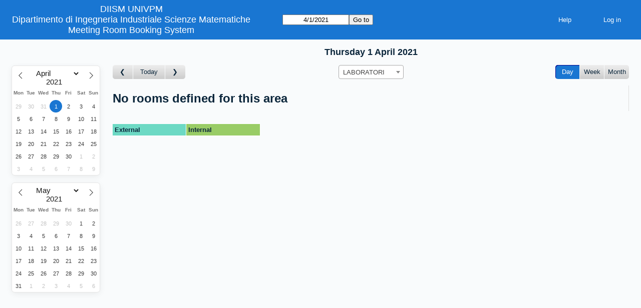

--- FILE ---
content_type: text/html; charset=utf-8
request_url: https://apps.univpm.it/webmrbspub/index.php?view=day&year=2021&month=4&day=1&area=2&room=3&timetohighlight=27000
body_size: 1877
content:
<!DOCTYPE html>
<!--[if lte IE 9]>
<html lang="en" class="unsupported_browser">
<![endif]-->
<!--[if (!IE)|(gt IE 9)]><!-->
<html lang="en">
<!--<![endif]-->
<head>
<meta charset="utf-8">
<meta http-equiv="X-UA-Compatible" content="IE=edge">
<meta name="viewport" content="width=device-width, initial-scale=1">
<meta name="csrf_token" content="9140783cbcc14bf2bfda2ba455020254a4b023a997c3f75a8d2fed6a4b78e161">
<meta name="robots" content="noindex, nofollow, noarchive">
<title>Meeting Room Booking System</title>
<link rel="stylesheet" type="text/css" href="jquery/ui/css/jquery-ui.structure.min.css?v=1642779432">
<link rel="stylesheet" type="text/css" href="jquery/ui/css/sunny/jquery-ui.theme.min.css?v=1642779432">
<link rel="stylesheet" type="text/css" href="jquery/datatables/datatables.min.css?v=1642779420">
<link rel="stylesheet" type="text/css" href="js/flatpickr/css/flatpickr.min.css?v=1642779435">
<link rel="stylesheet" type="text/css" href="jquery/select2/dist/css/select2.min.css?v=1642779430">
<link rel="stylesheet" type="text/css" href="css/mrbs.css.php?v=1642779419">
<link rel="stylesheet" type="text/css" href="css/mrbs-print.css.php?v=1642779419" media="print">
<!--[if IE]>
<link rel="stylesheet" type="text/css" href="css/mrbs-ie.css?v=1642779419">
<![endif]-->
<script src="js/init.js.php?v=1642779434"></script>
<script src="jquery/jquery-3.6.0.min.js"></script>
<script src="jquery/jquery-migrate-3.3.2.min.js"></script>
<script src="jquery/ui/jquery-ui.min.js?v=1642779432"></script>
<script src="js/functions.js.php?area=2&amp;v=1642779433"></script>
<script src="js/general.js.php?area=2&amp;v=1642779434"></script>
<script src="js/datepicker.js.php?area=2&amp;v=1642779433"></script>
<script src="js/flatpickr/flatpickr.min.js?v=1642779435"></script>
<script src="jquery/select2/dist/js/select2.full.min.js?v=1642779430"></script>
<script src="jquery/select2/dist/js/i18n/en.js?v=1642779430"></script>
<script src="js/flatpickr/l10n/en.js?v=1642779435"></script>
<script src="js/index.js.php?area=2&amp;v=1642779434"></script>
<script src="js/refresh.js.php?area=2&amp;v=1642779434"></script>
<script src="js/resizable.js.php?area=2&amp;v=1642779435"></script>
<!--[if lte IE 8]>
<script src="js/html5shiv.min.js?v=1642779434"></script>
<![endif]-->
</head>
<body class="index" data-view="day" data-view_all="1" data-area="2" data-room="3" data-page="index" data-page-date="2021-04-01" data-is-admin="false" data-is-book-admin="false" data-lang-prefs="[&quot;en&quot;,&quot;en&quot;]" data-timetohighlight="27000">
<div class="unsupported_message">
<header class="banner simple">
<div class="company">
<a href="https://apps.univpm.it/webmrbspub"><span>DIISM UNIVPM</span></a>
<span class="company_more_info">Dipartimento di Ingegneria Industriale Scienze Matematiche</span>
<a href="index.php">Meeting Room Booking System</a>
</div>
</header>
<div class="contents">
<p>Unfortunately your browser isn't supported by MRBS.  You will need to upgrade to a more recent version, or else use another browser.</p>
</div>
</div>
<header class="banner">
<div class="company">
<a href="https://apps.univpm.it/webmrbspub"><span>DIISM UNIVPM</span></a>
<span class="company_more_info">Dipartimento di Ingegneria Industriale Scienze Matematiche</span>
<a href="index.php">Meeting Room Booking System</a>
</div>
<nav class="container">
<nav>
<nav class="menu">
<a href="help.php?view=day&amp;page_date=2021-04-01&amp;area=2&amp;room=3">Help</a>
</nav>
<nav class="logon">
<form method="post" action="admin.php">
<input type="hidden" name="csrf_token" value="9140783cbcc14bf2bfda2ba455020254a4b023a997c3f75a8d2fed6a4b78e161">
<input type="hidden" name="target_url" value="index.php?view=day&amp;year=2021&amp;month=4&amp;day=1&amp;area=2&amp;room=3&amp;timetohighlight=27000">
<input type="hidden" name="action" value="QueryName">
<input type="submit" value="Log in">
</form>
</nav>
</nav>
<nav>
<form id="form_nav" class="js_hidden" method="get" action="index.php">
<input type="hidden" name="csrf_token" value="9140783cbcc14bf2bfda2ba455020254a4b023a997c3f75a8d2fed6a4b78e161">
<input type="hidden" name="view" value="day">
<input type="hidden" name="area" value="2">
<input type="date" name="page_date" value="2021-04-01" required data-submit="form_nav">
<input type="submit" value="Go to">
</form>
</nav>
</nav>
</header>
<div class="contents">
<div class="minicalendars">
</div>
<div class="view_container js_hidden">
<h2 class="date">Thursday  1 April 2021</h2><nav class="main_calendar">
<nav class="arrow">
<a class="prev" title="Go to day before" aria-label="Go to day before" href="index.php?view=day&amp;view_all=1&amp;page_date=2021-03-31&amp;area=2&amp;room=3"></a><a title= "Go to today" aria-label="Go to today" href="index.php?view=day&amp;view_all=1&amp;page_date=2025-11-17&amp;area=2&amp;room=3">Today</a><a class="next" title="Go to day after" aria-label="Go to day after" href="index.php?view=day&amp;view_all=1&amp;page_date=2021-04-02&amp;area=2&amp;room=3"></a></nav><nav class="location js_hidden">
<form class="areaChangeForm" method="get" action="index.php">
<input type="hidden" name="csrf_token" value="9140783cbcc14bf2bfda2ba455020254a4b023a997c3f75a8d2fed6a4b78e161">
<input type="hidden" name="view" value="day">
<input type="hidden" name="page_date" value="2021-04-01">
<select class="room_area_select" name="area" aria-label="Select area" onchange="this.form.submit()">
<option value="5">AULE 155</option>
<option value="1">AULE Q160</option>
<option value="2" selected>LABORATORI</option>
</select>
<input type="submit" class="js_none" value="Change">
</form>
</nav>
<nav class="view"><div class="container"><a class="selected" href="index.php?view=day&amp;view_all=1&amp;page_date=2021-04-01&amp;area=2&amp;room=3">Day</a><a href="index.php?view=week&amp;view_all=1&amp;page_date=2021-04-01&amp;area=2&amp;room=3">Week</a><a href="index.php?view=month&amp;view_all=1&amp;page_date=2021-04-01&amp;area=2&amp;room=3">Month</a></div></nav></nav>
<div class="table_container">
<table class="dwm_main" id="day_main" data-resolution="1800">
<tbody data-empty=1><tr><td><h1>No rooms defined for this area</h1></td></tr></tbody></table>
</div>
<nav class="main_calendar js_hidden">
<nav class="arrow">
<a class="prev" title="Go to day before" aria-label="Go to day before" href="index.php?view=day&amp;view_all=1&amp;page_date=2021-03-31&amp;area=2&amp;room=3"></a><a title= "Go to today" aria-label="Go to today" href="index.php?view=day&amp;view_all=1&amp;page_date=2025-11-17&amp;area=2&amp;room=3">Today</a><a class="next" title="Go to day after" aria-label="Go to day after" href="index.php?view=day&amp;view_all=1&amp;page_date=2021-04-02&amp;area=2&amp;room=3"></a></nav><nav class="location js_hidden">
<form class="areaChangeForm" method="get" action="index.php">
<input type="hidden" name="csrf_token" value="9140783cbcc14bf2bfda2ba455020254a4b023a997c3f75a8d2fed6a4b78e161">
<input type="hidden" name="view" value="day">
<input type="hidden" name="page_date" value="2021-04-01">
<select class="room_area_select" name="area" aria-label="Select area" onchange="this.form.submit()">
<option value="5">AULE 155</option>
<option value="1">AULE Q160</option>
<option value="2" selected>LABORATORI</option>
</select>
<input type="submit" class="js_none" value="Change">
</form>
</nav>
<nav class="view"><div class="container"><a class="selected" href="index.php?view=day&amp;view_all=1&amp;page_date=2021-04-01&amp;area=2&amp;room=3">Day</a><a href="index.php?view=week&amp;view_all=1&amp;page_date=2021-04-01&amp;area=2&amp;room=3">Week</a><a href="index.php?view=month&amp;view_all=1&amp;page_date=2021-04-01&amp;area=2&amp;room=3">Month</a></div></nav></nav>
<div class="color_key js_hidden">
<div class="E">External</div>
<div class="I">Internal</div>
</div>
</div>
</div>
</body>
</html>


--- FILE ---
content_type: text/html; charset=utf-8
request_url: https://apps.univpm.it/webmrbspub/index.php?view=day&view_all=1&page_date=2021-03-31&area=2&room=3
body_size: 1839
content:
<!DOCTYPE html>
<!--[if lte IE 9]>
<html lang="en" class="unsupported_browser">
<![endif]-->
<!--[if (!IE)|(gt IE 9)]><!-->
<html lang="en">
<!--<![endif]-->
<head>
<meta charset="utf-8">
<meta http-equiv="X-UA-Compatible" content="IE=edge">
<meta name="viewport" content="width=device-width, initial-scale=1">
<meta name="csrf_token" content="9140783cbcc14bf2bfda2ba455020254a4b023a997c3f75a8d2fed6a4b78e161">
<meta name="robots" content="noindex, nofollow, noarchive">
<title>Meeting Room Booking System</title>
<link rel="stylesheet" type="text/css" href="jquery/ui/css/jquery-ui.structure.min.css?v=1642779432">
<link rel="stylesheet" type="text/css" href="jquery/ui/css/sunny/jquery-ui.theme.min.css?v=1642779432">
<link rel="stylesheet" type="text/css" href="jquery/datatables/datatables.min.css?v=1642779420">
<link rel="stylesheet" type="text/css" href="js/flatpickr/css/flatpickr.min.css?v=1642779435">
<link rel="stylesheet" type="text/css" href="jquery/select2/dist/css/select2.min.css?v=1642779430">
<link rel="stylesheet" type="text/css" href="css/mrbs.css.php?v=1642779419">
<link rel="stylesheet" type="text/css" href="css/mrbs-print.css.php?v=1642779419" media="print">
<!--[if IE]>
<link rel="stylesheet" type="text/css" href="css/mrbs-ie.css?v=1642779419">
<![endif]-->
<script src="js/init.js.php?v=1642779434"></script>
<script src="jquery/jquery-3.6.0.min.js"></script>
<script src="jquery/jquery-migrate-3.3.2.min.js"></script>
<script src="jquery/ui/jquery-ui.min.js?v=1642779432"></script>
<script src="js/functions.js.php?area=2&amp;v=1642779433"></script>
<script src="js/general.js.php?area=2&amp;v=1642779434"></script>
<script src="js/datepicker.js.php?area=2&amp;v=1642779433"></script>
<script src="js/flatpickr/flatpickr.min.js?v=1642779435"></script>
<script src="jquery/select2/dist/js/select2.full.min.js?v=1642779430"></script>
<script src="jquery/select2/dist/js/i18n/en.js?v=1642779430"></script>
<script src="js/flatpickr/l10n/en.js?v=1642779435"></script>
<script src="js/index.js.php?area=2&amp;v=1642779434"></script>
<script src="js/refresh.js.php?area=2&amp;v=1642779434"></script>
<script src="js/resizable.js.php?area=2&amp;v=1642779435"></script>
<!--[if lte IE 8]>
<script src="js/html5shiv.min.js?v=1642779434"></script>
<![endif]-->
</head>
<body class="index" data-view="day" data-view_all="1" data-area="2" data-room="3" data-page="index" data-page-date="2021-03-31" data-is-admin="false" data-is-book-admin="false" data-lang-prefs="[&quot;en&quot;,&quot;en&quot;]">
<div class="unsupported_message">
<header class="banner simple">
<div class="company">
<a href="https://apps.univpm.it/webmrbspub"><span>DIISM UNIVPM</span></a>
<span class="company_more_info">Dipartimento di Ingegneria Industriale Scienze Matematiche</span>
<a href="index.php">Meeting Room Booking System</a>
</div>
</header>
<div class="contents">
<p>Unfortunately your browser isn't supported by MRBS.  You will need to upgrade to a more recent version, or else use another browser.</p>
</div>
</div>
<header class="banner">
<div class="company">
<a href="https://apps.univpm.it/webmrbspub"><span>DIISM UNIVPM</span></a>
<span class="company_more_info">Dipartimento di Ingegneria Industriale Scienze Matematiche</span>
<a href="index.php">Meeting Room Booking System</a>
</div>
<nav class="container">
<nav>
<nav class="menu">
<a href="help.php?view=day&amp;page_date=2021-03-31&amp;area=2&amp;room=3">Help</a>
</nav>
<nav class="logon">
<form method="post" action="admin.php">
<input type="hidden" name="csrf_token" value="9140783cbcc14bf2bfda2ba455020254a4b023a997c3f75a8d2fed6a4b78e161">
<input type="hidden" name="target_url" value="index.php?view=day&amp;view_all=1&amp;page_date=2021-03-31&amp;area=2&amp;room=3">
<input type="hidden" name="action" value="QueryName">
<input type="submit" value="Log in">
</form>
</nav>
</nav>
<nav>
<form id="form_nav" class="js_hidden" method="get" action="index.php">
<input type="hidden" name="csrf_token" value="9140783cbcc14bf2bfda2ba455020254a4b023a997c3f75a8d2fed6a4b78e161">
<input type="hidden" name="view" value="day">
<input type="hidden" name="area" value="2">
<input type="date" name="page_date" value="2021-03-31" required data-submit="form_nav">
<input type="submit" value="Go to">
</form>
</nav>
</nav>
</header>
<div class="contents">
<div class="minicalendars">
</div>
<div class="view_container js_hidden">
<h2 class="date">Wednesday 31 March 2021</h2><nav class="main_calendar">
<nav class="arrow">
<a class="prev" title="Go to day before" aria-label="Go to day before" href="index.php?view=day&amp;view_all=1&amp;page_date=2021-03-30&amp;area=2&amp;room=3"></a><a title= "Go to today" aria-label="Go to today" href="index.php?view=day&amp;view_all=1&amp;page_date=2025-11-17&amp;area=2&amp;room=3">Today</a><a class="next" title="Go to day after" aria-label="Go to day after" href="index.php?view=day&amp;view_all=1&amp;page_date=2021-04-01&amp;area=2&amp;room=3"></a></nav><nav class="location js_hidden">
<form class="areaChangeForm" method="get" action="index.php">
<input type="hidden" name="csrf_token" value="9140783cbcc14bf2bfda2ba455020254a4b023a997c3f75a8d2fed6a4b78e161">
<input type="hidden" name="view" value="day">
<input type="hidden" name="page_date" value="2021-03-31">
<select class="room_area_select" name="area" aria-label="Select area" onchange="this.form.submit()">
<option value="5">AULE 155</option>
<option value="1">AULE Q160</option>
<option value="2" selected>LABORATORI</option>
</select>
<input type="submit" class="js_none" value="Change">
</form>
</nav>
<nav class="view"><div class="container"><a class="selected" href="index.php?view=day&amp;view_all=1&amp;page_date=2021-03-31&amp;area=2&amp;room=3">Day</a><a href="index.php?view=week&amp;view_all=1&amp;page_date=2021-03-31&amp;area=2&amp;room=3">Week</a><a href="index.php?view=month&amp;view_all=1&amp;page_date=2021-03-31&amp;area=2&amp;room=3">Month</a></div></nav></nav>
<div class="table_container">
<table class="dwm_main" id="day_main" data-resolution="1800">
<tbody data-empty=1><tr><td><h1>No rooms defined for this area</h1></td></tr></tbody></table>
</div>
<nav class="main_calendar js_hidden">
<nav class="arrow">
<a class="prev" title="Go to day before" aria-label="Go to day before" href="index.php?view=day&amp;view_all=1&amp;page_date=2021-03-30&amp;area=2&amp;room=3"></a><a title= "Go to today" aria-label="Go to today" href="index.php?view=day&amp;view_all=1&amp;page_date=2025-11-17&amp;area=2&amp;room=3">Today</a><a class="next" title="Go to day after" aria-label="Go to day after" href="index.php?view=day&amp;view_all=1&amp;page_date=2021-04-01&amp;area=2&amp;room=3"></a></nav><nav class="location js_hidden">
<form class="areaChangeForm" method="get" action="index.php">
<input type="hidden" name="csrf_token" value="9140783cbcc14bf2bfda2ba455020254a4b023a997c3f75a8d2fed6a4b78e161">
<input type="hidden" name="view" value="day">
<input type="hidden" name="page_date" value="2021-03-31">
<select class="room_area_select" name="area" aria-label="Select area" onchange="this.form.submit()">
<option value="5">AULE 155</option>
<option value="1">AULE Q160</option>
<option value="2" selected>LABORATORI</option>
</select>
<input type="submit" class="js_none" value="Change">
</form>
</nav>
<nav class="view"><div class="container"><a class="selected" href="index.php?view=day&amp;view_all=1&amp;page_date=2021-03-31&amp;area=2&amp;room=3">Day</a><a href="index.php?view=week&amp;view_all=1&amp;page_date=2021-03-31&amp;area=2&amp;room=3">Week</a><a href="index.php?view=month&amp;view_all=1&amp;page_date=2021-03-31&amp;area=2&amp;room=3">Month</a></div></nav></nav>
<div class="color_key js_hidden">
<div class="E">External</div>
<div class="I">Internal</div>
</div>
</div>
</div>
</body>
</html>
